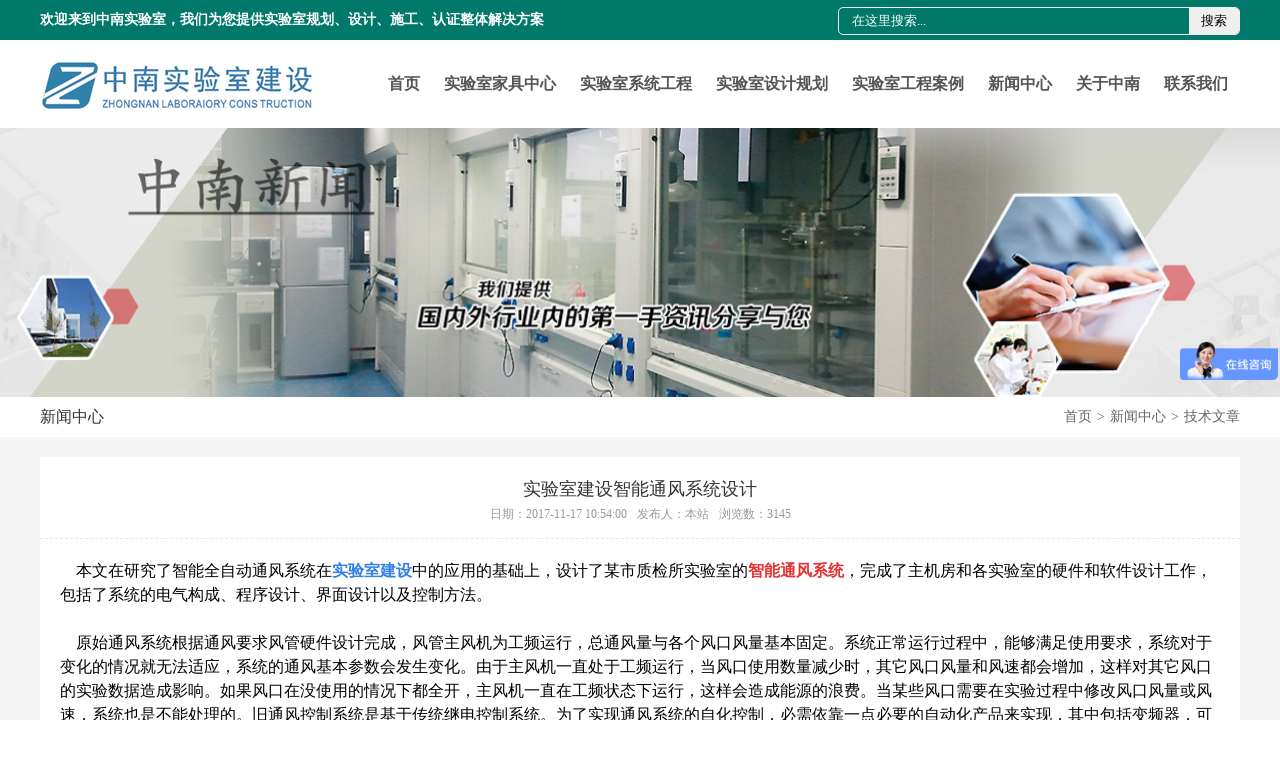

--- FILE ---
content_type: text/html; charset=utf-8
request_url: http://www.szznlab.com/article/527.html
body_size: 9770
content:
<!DOCTYPE html PUBLIC "-//W3C//DTD XHTML 1.0 Transitional//EN" "http://www.w3.org/TR/xhtml1/DTD/xhtml1-transitional.dtd">
<html xmlns="http://www.w3.org/1999/xhtml">
<head>
<meta http-equiv="Content-Type" content="text/html; charset=utf-8" />
<title>实验室建设智能通风系统设计-中南实验室建设</title>
<meta name="keywords" content="实验室设计 实验室建设 实验室设备 智能通风系统" />
<meta name="description" content="    本文在研究了智能全自动通风系统在实验室建设中的应用的基础上，设计了某市质检所实验室的智能通风系统，完成了主机房和各实验室的硬件和软件设计工作，包括了系统的电气构成" />
<link href="/themes/default/style/style.css" rel="stylesheet" type="text/css" />
</head>

<body>
<style type="text/css">
	.w90{ width:80%; margin:0 auto; min-width:1200px;}
	.soushou{ float:right; height:26px; line-height:26px; background:none; margin-top:7px; margin-left:50px; overflow:hidden; border:1px solid #f0f0f0;    border-radius: 5px;}
	.soushou .index_serach{ outline:none; height:26px; line-height:26px; border:0; text-indent:1em; float:left; width:350px; background:none; color:#fff;} 
	.soushou .index_botton{ float:left; height:26px; width:50px; border:0; cursor:pointer}
</style>

<div class="top">
	<div class="w90">
    	<span>欢迎来到中南实验室，我们为您提供实验室规划、设计、施工、认证整体解决方案</span>
       
      
        <form action="/index.php?r=Article/Search/index" method="post" class="soushou">
        	<input name="keyword" type="text" value="在这里搜索..." onFocus="if(this.value=='在这里搜索...'){this.value='';}" onblur="if(this.value==''){this.value='在这里搜索...';}" class="index_serach">
             <button class="index_botton">搜索</button>
        </form>
          <div class="top_r">
        	<p>0755-21011816</p>
            <p class="top_01">szznlab@qq.com</p>
        </div>
    </div>
</div>


<div class="nav">
	<div class="w90">
    	<h1><a href="/"><img src="/themes/default/images/logo.png" width="276" height="52" alt="中南实验室"/></a></h1>
        <div class="nav_a">
             <ul>
                <li><a href="/">首页</a></li>
                
                            	<li><a href="http://www.szznlab.com/list-264.html">实验室家具中心</a>	
                	<dl>
                    	                    	<dd><a href="http://www.szznlab.com/list-274.html">通风柜</a></dd> 
                                            	<dd><a href="http://www.szznlab.com/list-275.html">实验台</a></dd> 
                                            	<dd><a href="http://www.szznlab.com/list-278.html">实验室储存柜</a></dd> 
                                            	<dd><a href="http://www.szznlab.com/list-279.html">实验室配套设备</a></dd> 
                                            </dl>
                </li>
                            	<li><a href="http://www.szznlab.com/list-265.html">实验室系统工程</a>	
                	<dl>
                    	                    	<dd><a href="http://www.szznlab.com/list-280.html">实验室装修工程</a></dd> 
                                            	<dd><a href="http://www.szznlab.com/list-281.html">实验室通风工程</a></dd> 
                                            	<dd><a href="http://www.szznlab.com/list-282.html">实验室集中供气系统</a></dd> 
                                            	<dd><a href="http://www.szznlab.com/list-283.html">实验室净水处理系统</a></dd> 
                                            	<dd><a href="http://www.szznlab.com/list-284.html">实验室废水废气处理</a></dd> 
                                            	<dd><a href="http://www.szznlab.com/list-285.html">实验室洁净工程</a></dd> 
                                            	<dd><a href="http://www.szznlab.com/list-287.html">生物安全实验室</a></dd> 
                                            	<dd><a href="http://www.szznlab.com/list-288.html">实验室技术研发</a></dd> 
                                            </dl>
                </li>
                            	<li><a href="http://www.szznlab.com/list-266.html">实验室设计规划</a>	
                	<dl>
                    	                    	<dd><a href="http://www.szznlab.com/list-291.html">卫生医疗实验室</a></dd> 
                                            	<dd><a href="http://www.szznlab.com/list-292.html">食品药品实验室</a></dd> 
                                            	<dd><a href="http://www.szznlab.com/list-293.html">质量计量实验室</a></dd> 
                                            	<dd><a href="http://www.szznlab.com/list-294.html">检验检疫实验室</a></dd> 
                                            	<dd><a href="http://www.szznlab.com/list-328.html">生态环境实验室</a></dd> 
                                            	<dd><a href="http://www.szznlab.com/list-329.html">农产品检验实验室</a></dd> 
                                            	<dd><a href="http://www.szznlab.com/list-330.html">城市供排水实验室</a></dd> 
                                            	<dd><a href="http://www.szznlab.com/list-331.html">科研院所实验室</a></dd> 
                                            	<dd><a href="http://www.szznlab.com/list-332.html">大专院校实验室</a></dd> 
                                            	<dd><a href="http://www.szznlab.com/list-333.html">第三方检测实验室</a></dd> 
                                            </dl>
                </li>
                            	<li><a href="http://www.szznlab.com/list-267.html">实验室工程案例</a>	
                	<dl>
                    	                    	<dd><a href="http://www.szznlab.com/list-295.html">医疗卫生</a></dd> 
                                            	<dd><a href="http://www.szznlab.com/list-296.html">生物制药</a></dd> 
                                            	<dd><a href="http://www.szznlab.com/list-297.html">食品环境</a></dd> 
                                            	<dd><a href="http://www.szznlab.com/list-298.html">环保化工</a></dd> 
                                            	<dd><a href="http://www.szznlab.com/list-299.html">科研院校</a></dd> 
                                            	<dd><a href="http://www.szznlab.com/list-300.html">公安系统</a></dd> 
                                            	<dd><a href="http://www.szznlab.com/list-302.html">第三方检测</a></dd> 
                                            	<dd><a href="http://www.szznlab.com/list-336.html">新材料应用</a></dd> 
                                            	<dd><a href="http://www.szznlab.com/list-337.html">大健康产业</a></dd> 
                                            </dl>
                </li>
                                
                <li><a href="http://www.szznlab.com/list-268.html">新闻中心</a>	
                    <dl>
                        <dd><a href="http://www.szznlab.com/list-304.html">公司新闻</a></dd> 
                        <dd><a href="http://www.szznlab.com/list-323.html">技术文章</a></dd> 
                        <dd><a href="http://www.szznlab.com/list-305.html">行业新闻</a></dd> 
                    </dl>
                </li>
                <li><a href="http://www.szznlab.com/page-269.html">关于中南</a>	
                	<dl>
                        <dd><a href="http://www.szznlab.com/page-306.html">关于中南</a></dd> 
                        <dd><a href="http://www.szznlab.com/page-307.html">企业文化</a></dd> 
                        <dd><a href="http://www.szznlab.com/page-308.html">服务承诺</a></dd> 
                        <dd><a href="http://www.szznlab.com/page-309.html">团队精神</a></dd> 
                        <dd><a href="http://www.szznlab.com/page-310.html">企业荣誉</a></dd> 
                        <dd><a href="http://www.szznlab.com/page-311.html">工厂展示</a></dd> 
                    </dl>
                </li>
                                
                <li><a href="/page-273.html">联系我们</a></li>

            </ul>
        </div>
    </div>
</div>

 

<div class="banner">
	<img src="/themes/default/images/list_banner_5.jpg" width="100%" alt="中南实验室"/>
</div>

<div class="postion">
	<div class="w1200">
    	<h2>新闻中心</h2>
        <ul>
            <li><a href="/">首页</a></li>
             <li><span>></span><a href="http://www.szznlab.com/list-268.html">新闻中心</a></li> <li><span>></span><a href="http://www.szznlab.com/list-323.html">技术文章</a></li>        </ul>
    </div>
</div>

<div class="list_content news_list">
	<div class="w1200">
    	<div class="list_content_title">
        	<h1>实验室建设智能通风系统设计</h1>
            <div class="list_content_title_info">
            	<span>日期：2017-11-17 10:54:00</span><span>发布人：本站</span><span>浏览数：3145</span>
            </div>
        </div>
    	<div class="list_content_body"><span style="font-size:16px;">    本文在研究了智能全自动通风系统在<strong><a href="http://www.szznlab.com/" target="_blank"><span style="color:#337FE5;">实验室建设</span></a></strong>中的应用的基础上，设计了某市质检所实验室的<strong><a href="http://www.szznlab.com/list-266.html" target="_blank"><span style="color:#E53333;">智能通风系统</span></a></strong>，完成了主机房和各实验室的硬件和软件设计工作，包括了系统的电气构成、程序设计、界面设计以及控制方法。</span><br />
<br />
<span style="font-size:16px;">    原始通风系统根据通风要求风管硬件设计完成，风管主风机为工频运行，总通风量与各个风口风量基本固定。系统正常运行过程中，能够满足使用要求，系统对于变化的情况就无法适应，系统的通风基本参数会发生变化。由于主风机一直处于工频运行，当风口使用数量减少时，其它风口风量和风速都会增加，这样对其它风口的实验数据造成影响。如果风口在没使用的情况下都全开，主风机一直在工频状态下运行，这样会造成能源的浪费。当某些风口需要在实验过程中修改风口风量或风速，系统也是不能处理的。旧通风控制系统是基于传统继电控制系统。为了实现通风系统的自化控制，必需依靠一点必要的自动化产品来实现，其中包括变频器，可编程控制器（PLC），触摸屏等。</span><br />
<br />
<span style="font-size:16px;">一、系统模块</span><br />
<br />
<span style="font-size:16px;">    变频器是利用电力半导体器件的通断作用将工频电源变换为另一频率的电能控制装置。我们现在使用的变频器主要采用交―直―交方式，先把工频交流电源通过整流器转换成直流电源，然后再把直流电源转换成频率、电压均可控制的交流电源以供给电动机。变频器的电路一般由整流、中间直流环节、逆变和控制4个部分组成。本系统中使用的模块除了包括PLC数字量转摸拟量模块，摸拟量转数字量模块外，还包括有三菱专用通信模块CC－Link模块。本系统中采用了PLC与变频带器RS-485全双工通信功能。连接可编程序控制器（PLC）、变频器、直流调速器、仪表等工业控制设备，利用显示屏显示，通过输入单元（如触摸屏、键盘、鼠标等）写入工作参数或输入操作命令，实现人与机器信息交互的数字设备，由硬件和软件两部分组成。人机界面硬件部分包括处理器、显示单元、输入单元、通讯接口、数据存贮单元等，其中处理器的性能决定了HMI产品的性能高低，是HMI的核心单元。</span><br />
<br />
<span style="font-size:16px;">二、系统硬件设计</span><br />
<br />
<span style="font-size:16px;">    按照实验室通风管道智能改造要求，由于质检所检测物品例如硫酸等一些有异味或者容易产生化学作用的物品时，还有一些材料要检测噪声方面的对于通风效果要求甚高。现由人机操作介面，变频器，主站PLC及各区域从站PLC控制组成，主站及各区域PLC控制器将使用三菱工控型PLC及相配套的扩展模块，整个系统采用CC-LINK开放式现场总线控制。</span><br />
<br />
<span style="font-size:16px;">    由于每个楼层之间布线的距离相对比较长，而且线槽中强弱电均有分布，故不能采用RS-485的通信方式，所以采取通信速度快，抗干扰能力强的CC-Link来保持主机房与各实验室间的通信的控制。选择由三菱F740-18.5K-CHT作为驱动风机的主变频器，另外增加一个带机械互锁的星三角启动备用，来保障当变频出现故障时得以切换保障风机的临时运行。控制部分采用三菱FX2N-32MR-001的可编程控制器，来采集和处理所有实验室的数据和给出相应的控制指令。扩展模块包括有FX2N-485BD来进行与变频器的通信，其中包括启动变频器的运行，检测变频器的输出频率，电流和电压，以便在触摸屏上显示，使操作起来更加直观明了。</span><br />
<br />
<span style="font-size:16px;">    各实验室只是控制实验室里的风厨和风阀，配置一台三菱PLC和彩色人机界面。<strong><a href="http://www.szznlab.com/list-265.html" target="_blank"><span style="color:#E53333;">实验室设计</span></a></strong>中通过CC-Link从站模块与主机房主站交换数据。根据控制要求通过改变单个风口的风速可以改变风厨的风阀和风罩的电动截止阀来调整风速。</span><br />
<div style="text-align:center;">
	<img src="/upload/2017-11-17/f0c5aabe57055139f77110ed9cdc8aa5.jpg" alt="" style="line-height:1.5;" />
</div>
<span style="font-size:16px;">    深圳市中南实验室建设工程有限公司是一家长期研发生产实验台，通风柜，PP通风柜，药品柜等实验室家具的厂家，总结不同的经验教训，吸取了国内外先进技术，根据客户实际情况打造业内最具性价比,专业从事实验室整体规划设计装修，实验室通风系统整体规划，实验室升级维护，无菌实验室，实验室净化，洁净项目，公司本着“质量为本，诚信经营，不断创新”的原则，为客户营造安全舒适的实验室环境实验室缔造者。</span><br />
<br />
<span style="font-size:16px;">三、系统软件设计</span><br />
<br />
<span style="font-size:16px;">    主机房要处理主要任务控制主风机频率变化，同时将主风机运行状态（主风机频率、电流、电压）传送至实验室内显示屏显示。为防止由于实验室显示屏故障同时将同一风管所有简单启停控制功能延伸至主机房内控制。控制画面为控制整个风管主风机功能。参数设置用于设定系统定时运行以及自动改变频率功能。远程控制是能够通过主电房去控制室内<strong><a href="http://www.szznlab.com/list-264.html" target="_blank"><span style="color:#E53333;">实验室设备</span></a></strong>动作。系统监视用于监视系统主风机当前运行状态。实时报警指系统当前报警信息，通过报警信息可以对故障进行快速定位，缩短排除故障的时间。验证码为实验室内控制系统主风机时使用的密码。登录与注销是指操作本主风机时需要密码进入且有足够的权限才能对系统主风机进行操作。</span><br />
<br />
<span style="font-size:16px;">    实验室控制程序和界面主要是控制电动截至阀和风阀的开度、风机的启动和停止功能、外部控制设备启停。启动时先打开风阀或电动截至阀，然后启动风机。这里的风机是指室内的风厨或风罩上的小风机。在控制画面里可以设定风阀或电动截止阀的开度。程序功能主要分为一下几大部分：系统主控制功能、CC－Link通信功能、通信数据处理以及其它辅助功能。</span><br />
<br />
<span style="font-size:16px;">四、总结</span><br />
<br />
<span style="font-size:16px;">    最后经过系统调试，整个实验室的通风效果达到了预期的效果。第一：达到稳定的风压系统及静音效果。第二：达到了节能的效果。第三：这个系统的设计包括了冗余系统，保证了系统的稳定性。由于整个<strong><a href="http://www.szznlab.com/list-272.html" target="_blank"><span style="color:#E53333;">智能通风系统</span></a></strong>工期比较紧张，布线和人机界面画面设计相对比较平淡，动态显示效果相对比较少。</span><br /></div>
    </div>
</div>


<div class="index_content">
	<div class="w1200">
    	<ul>
        	<li><img src="/themes/default/images/contact_pic.png" width="44" height="43" /><p>全国服务热线：0755-21011816</p></li>
            <li><img src="/themes/default/images/contact_pic2.png" width="44" height="43" /><p>E-mail：szznlab@qq.com</p></li>
            <li><img src="/themes/default/images/contact_pic3.png" width="44" height="43" /><p>QQ：455681723</p></li>
            <li><img src="/themes/default/images/contact_pic4.png" width="44" height="43" /><p>地址：深圳市龙华新区大浪办事处忠信路9号汇亿中心大厦1509</p></li>
        </ul>
    </div>
</div>
<div class="footer">
	<div class="w1200">
    	<ul>
        	<li>
            	<h4>关于中南</h4>
                <dl>
		             	                        <dd><a href="http://www.szznlab.com/page-306.html">关于中南</a></dd>  
                             	             	                        <dd><a href="http://www.szznlab.com/page-307.html">企业文化</a></dd>  
                             	             	                        <dd><a href="http://www.szznlab.com/page-308.html">服务承诺</a></dd>  
                             	             	                        <dd><a href="http://www.szznlab.com/page-309.html">团队精神</a></dd>  
                             	             	                        <dd><a href="http://www.szznlab.com/page-310.html">企业荣誉</a></dd>  
                             	             	                        <dd><a href="http://www.szznlab.com/page-311.html">工厂展示</a></dd>  
                             	                    </dl>
            </li>
            <li>
            	<h4>成功案例</h4>
                <dl>
                             	                        <dd><a href="http://www.szznlab.com/list-295.html">医疗卫生</a></dd>  
                             	             	                        <dd><a href="http://www.szznlab.com/list-296.html">生物制药</a></dd>  
                             	             	                        <dd><a href="http://www.szznlab.com/list-297.html">食品环境</a></dd>  
                             	             	                        <dd><a href="http://www.szznlab.com/list-298.html">环保化工</a></dd>  
                             	             	                        <dd><a href="http://www.szznlab.com/list-299.html">科研院校</a></dd>  
                             	             	                        <dd><a href="http://www.szznlab.com/list-300.html">公安系统</a></dd>  
                             	             	                        <dd><a href="http://www.szznlab.com/list-302.html">第三方检测</a></dd>  
                             	             	                        <dd><a href="http://www.szznlab.com/list-336.html">新材料应用</a></dd>  
                             	                        <dd><a href="/list-267.html">更多.....</a></dd>
                </dl>
            </li>
            <li>
            	<h4>实验室系统工程</h4>
                <dl>
                             	                        <dd><a href="http://www.szznlab.com/list-280.html">实验室装修工程</a></dd>  
                             	             	                        <dd><a href="http://www.szznlab.com/list-281.html">实验室通风工程</a></dd>  
                             	             	                        <dd><a href="http://www.szznlab.com/list-282.html">实验室集中供气系统</a></dd>  
                             	             	                        <dd><a href="http://www.szznlab.com/list-283.html">实验室净水处理系统</a></dd>  
                             	             	                        <dd><a href="http://www.szznlab.com/list-284.html">实验室废水废气处理</a></dd>  
                             	             	                        <dd><a href="http://www.szznlab.com/list-285.html">实验室洁净工程</a></dd>  
                             	             	                        <dd><a href="http://www.szznlab.com/list-287.html">生物安全实验室</a></dd>  
                             	             	                        <dd><a href="http://www.szznlab.com/list-288.html">实验室技术研发</a></dd>  
                             	                        <dd><a href="/list-265.html">更多.....</a></dd>
                </dl>
            </li>
            <li>
            	<h4>实验室家具中心</h4>
                <dl>
                            	                        <dd><a href="http://www.szznlab.com/list-274.html">通风柜</a></dd>  
                             	             	                        <dd><a href="http://www.szznlab.com/list-275.html">实验台</a></dd>  
                             	             	                        <dd><a href="http://www.szznlab.com/list-278.html">实验室储存柜</a></dd>  
                             	             	                        <dd><a href="http://www.szznlab.com/list-279.html">实验室配套设备</a></dd>  
                             	                    </dl>
            </li>
            <li class="gognzhonghao">
            	<h4>关注微信公众号</h4>
				
				<div class="ggldj" style="width:350px">
					<img src="/themes/default/images/wx.jpg" width="153" height="153" alt="关注微信公众号" style="margin-right:10px; float:left"/>
					<img src="/themes/default/images/wx02.jpg" width="153" height="153" alt="中南实验室建设" style=" float:left" />
				</div>
            </li>
            <li style=" margin-right:0">
            	<h4>联系我们</h4>
                <dl>
                    <dd>地址：深圳市龙华新区大浪办事处忠信路9号汇亿中心大厦1509</dd>
                    <dd>电话：0755-21011816</dd>
                    <dd>邮箱：szznlab@qq.com</dd>
                    <dd>手机：134-8080-5676</dd>
                    <dd>官网：www.szznlab.com</dd>
                </dl>
            </li>
        </ul>
    </div>
</div>
<div class="footer2">
    	<p>Copyright © 2017 实验室设备-中南实验室致力于 实验室家具, 实验室工作台, 实验室通风柜,从 实验室设计, 实验室规划,生产, 实验室建设， 实验室装修 到售后的一站式服务,拥有（十九年）的专业经验,完善的服务体系,只为您省心。
<br />备案号：<a href="http://www.beian.miit.gov.cn" target="_blank">粤ICP备19107381号</a>   <a style="padding-left:10px;">粤公网安备:44030902001695号</a></p>
</div>

<!--script language="javascript" src="http://plt.zoosnet.net/JS/LsJS.aspx?siteid=PLT10544013&float=1&lng=cn"></script-->

<script>
var _hmt = _hmt || [];
(function() {
  var hm = document.createElement("script");
  hm.src = "https://hm.baidu.com/hm.js?f020034cd1fcf3b0895e96cbe55e7ecc";
  var s = document.getElementsByTagName("script")[0]; 
  s.parentNode.insertBefore(hm, s);
})();
</script>


<!--script type="text/javascript" src="https://v1.cnzz.com/z_stat.php?id=1278842780&web_id=1278842780"></script-->

<!--script>
(function(b,a,e,h,f,c,g,s){b[h]=b[h]||function(){(b[h].c=b[h].c||[]).push(arguments)};
b[h].s=!!c;g=a.getElementsByTagName(e)[0];s=a.createElement(e);
s.src="//s.union.360.cn/"+f+".js";s.defer=!0;s.async=!0;g.parentNode.insertBefore(s,g)
})(window,document,"script","_qha",170627,false);
</script-->
 
</body>
</html>


--- FILE ---
content_type: text/css
request_url: http://www.szznlab.com/themes/default/style/style.css
body_size: 5424
content:
@charset "utf-8";
/* CSS Document */
*{ margin:0; padding:0; font-family:'微软雅黑';}
ul,li,dl,dd{  font-style:normal; list-style:none; margin:0; padding:0;}
img{ border:0;}
h1,h2,h3,h4,h5,h6{ font-weight:normal;}
a{ text-decoration:none;}
.w1200{ width:1200px; margin:0 auto;}

.top{ height:40px; line-height:40px; background:#00796a; overflow:hidden;}
	.top span{ font-size:14px; font-weight:bold; color:#fff; float:left;}
	.top .top_r{ float:right; overflow:hidden;}
	.top .top_r p{ float:left; padding-left:30px; font-size:12px; color:#fff; background:url(../images/tel.png) left center no-repeat; margin-left:30px;}
	.top .top_r p.top_01{ background:url(../images/emial.png) left center no-repeat;}

.nav{ height:88px; line-height:88px;}
	.nav h1{ float:left; margin-top:20px;}
	.nav .nav_a{ float:right;}
	.nav .nav_a ul li{ float:left; height:88px; line-height:88px; padding:0 12px; position:relative;}
	.nav .nav_a ul li a{ font-size:16px; font-weight:500; color:#555; font-weight:bold;}  
	.nav .nav_a ul li a:hover,.nav .nav_a ul li a.on{ color:#00796a;}
	
	.nav .nav_a ul li:hover dl{ display:block;}
	.nav dl{ position:absolute; top:88px; left:-40px; background:#009788; z-index:999; width:200px; padding:10px 0; text-align:center; display:none;}
	.nav dl dd a{ color:#fff!important; height:40px; line-height:40px; width:100%; display:block;}   
	.nav dl dd a:hover{ text-decoration:underline;}
	
	
.banner{ width:100%; overflow:hidden;}
.banner img{display:block;width:1920px;position:relative;left:50%;margin-left:-960px;}

.index_jieshao{ overflow:hidden; margin-top:60px;}  
	.index_jieshao ul{ width:1250px;}  
	.index_jieshao ul li{ float:left; margin-right:45px; margin-bottom:45px;}    
	.index_jieshao ul li h2{ position:absolute; height:55px;     bottom: 0; background:#a2a2a2; width:370px; text-align:center; font-size:20px; color:#fff; line-height:55px;    font-weight: 300;}
	.index_jieshao ul li a{ display:block;position:relative; width:370px; height:248px;}
	
	
	.index_jieshao ul li a h3,.index_jieshao ul li a span,.index_jieshao ul li a p{ display:none;}

	.index_jieshao ul li a:hover h2{ display:none;}
	.index_jieshao ul li a:hover .yinchang{ background:#000; position:absolute;width:370px; height:248px; top:0;opacity: 0.75;}
	.index_jieshao ul li a:hover .yinchang h3{ display:block; margin-top:20px; margin-left:20px; color:#fff; font-style:16px;}
	.index_jieshao ul li a:hover .yinchang span{ width:100px; height:2px; background:#fff; display:block; margin-left:20px; margin-top:10px;}
	.index_jieshao ul li a:hover .yinchang p{ font-size:13px; display:block; color:#eee; padding:20px; padding-top:15px; line-height:24px;}  
	
	


	
.fuwu{ overflow:hidden; margin-top:70px; margin-bottom:70px;}
	.fuwu ul{ width:1250px;}
	.fuwu ul li{ float:left; width:248px; background:url(../images/ico01.png) left center no-repeat; padding-left:92px; min-height:81px; margin-right:70px;}
	.fuwu ul li.fuwu02{ background:url(../images/ico02.png) left center no-repeat;}
	.fuwu ul li.fuwu03{ background:url(../images/ico03.png) left center no-repeat;}
	.fuwu ul li h2{ font-size:16px; color:#555; margin-bottom:5px; font-weight:bold;}
	.fuwu ul li p{ font-size:14px; color:#696969;}
	
.index_fuwu{ overflow:hidden; width:100%;}
	.index_fuwu ul li{ width:20%; float:left;}
	.index_fuwu ul li a{ display:block; position:relative;}
	.index_fuwu ul li a:hover{opacity:0.8;}
	.index_fuwu ul li a h2{ position:absolute; top:50%; left:0; width:100%; text-align:center; font-size:16px; color:#fff;}

.index_jianjie{ padding-top:60px; padding-bottom:60px; margin-top:40px; background:#f2f7fe;}	
	.index_jianjie_title{ text-align:center; margin-bottom:48px;}
    
	.index_jianjie_title h6{font-size: 30px; line-height: 30px;font-weight: 300;color:#444444; margin-bottom:18px;}
    .index_jianjie_title em{    font-style: normal;color: #000;}
	.index_jianjie_title p{line-height: 24px;font-size: 14px;color: #626262;}
    .index_jianjie_title p b{color:#626262;    font-size: 13px;}
    
    .index_jianjie_title h6.baise{color: #fefefe;   line-height: 40px;}

    
	.index_jianjie_neirong{ overflow:hidden;}
	.index_jianjie_neirong img{ float:left; width:544px; margin-right:38px;margin-top: 8px;}
	.index_jianjie_neirong div.jianjie_zhongnan{ float:left; width:618px; font-size:16px; color:#3b3a3a; line-height:28px;} 
     .index_jianjie_neirong div.jianjie_zhongnan p{text-indent: 2em;text-align: justify;}
	.index_jianjie_neirong p a{ font-size:14px; color:#2098d1;}
	.index_jianjie_neirong p a:hover{ text-decoration:underline;}
	
.index_youshi{ height:827px; background:url(../images/w1.jpg) center center no-repeat;background-size: cover;}
	.index_youshi .w1200{ position:relative; height:827px;}
	.index_youshi_w1000{ width:1000px; margin:0 auto;}
	.index_youshi_w1000 h2{padding-bottom:15px; text-align:center; font-size:18px; color:#fff; line-height:30px;}
	.index_youshi_w1000_jjy{ display:block; height:400px; background:#fff; width:900px; margin:0 auto; position:absolute; padding:50px; overflow:hidden;opacity: 0.93; margin-top:20px;}
	.index_youshi_w1000 ul{ width:1100px;}
	.index_youshi_w1000 ul li{ float:left; width:400px; margin-bottom:50px; margin-right:100px; overflow:hidden;}
	
	.index_youshi_w1000 ul li span{ float:left; width:74px; height:74px; font-size:15px; color:#2098d1;}
	.index_youshi_w1000 ul li .index_youshi_w1000_li{ float:left; width:306px; margin-left:20px;}
	.index_youshi_w1000 ul li .index_youshi_w1000_li h3{ font-size:20px; color:#414141; }
	.index_youshi_w1000 ul li .index_youshi_w1000_li p{ font-size:14px; color:#414141;}

.index_anli{ overflow:hidden; margin-bottom:80px;    margin-top: 80px;}
	.index_anli_title{ text-align:center; margin-top:68px; margin-bottom:54px;}
	.index_anli_title h3{ margin-bottom:22px; font-size:18px; color:#1d1d1d;}
	.index_anli_title h3 b{ color:#2098d1;}
	.index_anli_title p{ line-height:24px; color:#626262; font-size:16px; margin-bottom:25px;}
	.index_anli_title span{ display:block; margin:0 auto; text-align:center; background:#2098d1; width:116px; height:3px;}
	
	.index_anli_body{ overflow:hidden; width:1098px; margin:0 auto;}
	.index_anli_body ul{ width:1150px; overflow:hidden;}
	.index_anli_body ul li{ float:left; width:362px; margin-right:6px; position:relative;}
	.index_anli_body ul li h4{ position:absolute; bottom:30px; left:5px; color:#fff; font-size:14px;}
	
.index_news{ width:100%; overflow:hidden; background:#f5f5f5; padding-bottom:30px;}
	.index_news .index_jianjie_title{ margin-top:50px;}
	.index_news ul{ overflow:hidden; width:1280px;}
	.index_news ul li{ float:left; margin-right:70px; width:565px; overflow:hidden; margin-bottom:30px;}
	.index_news ul li img{ float:left; width:189px; margin-right:11px;}
	.index_news ul li .index_news_li{ width:365px; float:left;}
	.index_news ul li .index_news_li h3{ font-size:16px; color:#272727;font-weight: bold;height: 21px;overflow: hidden;}
	.index_news ul li .index_news_li span{ font-size:14px; color:#535353; display:block; margin-bottom:12px;}
	.index_news ul li .index_news_li p{ font-size:14px; color:#535353;}
	
	
.index_title_kk{ overflow:hidden; margin:0 auto; margin-bottom:45px; width:420px;} 
	.index_title_kk a{ display:block; float:left; height:40px;border-radius: 3px; line-height:40px; width:120px; margin-right:20px; text-align:center; background:#707070; color:#fff; font-size:14px;} 
	.index_title_kk a:hover,.index_title_kk a.on{ background:#00796a;}


	
.index_content{ background:url(../images/contact_bg.jpg) center center no-repeat;height: 575px;background-size: cover;}
	.index_content ul{ overflow:hidden; padding-top:200px;}
	.index_content ul li{ float:left; width:275px; height:140px; background:url(../images/contact_bg2.png) repeat;text-align: center;margin-right: 19px;line-height: 18px;font-size: 14px;color: #fff;}
	.index_content ul li img{ width:44px; height:43px; display:block; margin:0 auto; margin-top:28px; margin-bottom:25px;}
	.index_content ul li p{ padding:0 3px;} 
	
.footer{ background:#6f6f6f; width:100%; padding-top:20px; padding-bottom:60px;}
	.footer ul{ overflow:hidden;}
	.footer ul li{ float:left; margin-right:50px; max-width:300px;}
	.footer ul li h4{ font-size:14px; color:#ffffff; margin-bottom:15px; font-weight:bold;}
    .footer ul li dl dd{font-size:13px; color:#eaeaea; line-height:22px;}
	.footer ul li dl dd a{ font-size:13px; color:#eaeaea; line-height:22px;}
	.footer ul li dl dd a:hover{ text-decoration:underline;}
.footer2{ background:#202020; height:55px; line-height:20px; color:#e4e4e4; font-size:12px; padding-top:16px; text-align:center;}
	.footer2 a{color:#e4e4e4;}
	.footer2 a:hover{ text-decoration:underline;}
	

	
	
.youqing_lianjie{background: #202020; color:#CCC; font-size:14px; padding-top:10px; overflow:hidden;}
.youqing_lianjie a{ color:#ccc; margin-right:10px; display:block; float:left;}	
.youqing_lianjie span{ float:left;}
.youqing_lianjie a:hover{ text-decoration:underline;}
	
.postion{ overflow:hidden; height:40px; line-height:40px; background:#fff;}
	.postion h2{ float:left; font-size:16px; color:#333;}
	.postion ul{ float:right; overflow:hidden;}
	.postion ul li{ float:left; font-size:14px; color:#666;}
	.postion ul li span{ padding:0 5px;}
	.postion ul li a{ font-size:14px; color:#666;}
	.postion ul li a:hover{ text-decoration:underline;}

	.linwei_l{ float:left; width:285px;}
		.linwei_l h2{ height:50px; line-height:50px;background: #00796a; text-align:center; color:#fff; font-size:22px; margin-bottom:1px;}
		.linwei_l ul{ background:#fff;}
		.linwei_l ul li{ text-indent:1em; border-bottom:1px solid #fff; height:48px; line-height:48px; overflow:hidden; }  
		.linwei_l ul li:hover,.linwei_l ul li.on{ background:#009788; color:#fff;}
		.linwei_l ul li:hover a,.linwei_l ul li.on a{ color:#fff;}
		.linwei_l ul li a{color:#333;display:block; font-size:16px;    text-align: center;}  
		
		.gogncheng_anli{}
		.linwei_l dl{ padding:20px; background:#fff;}
		.linwei_l dl dd{ position:relative; margin-bottom:20px;}
		.linwei_l dl h3{ position:absolute; top:130px; color:#fff; font-size:14px; text-align:center;opacity: 0.85; height:30px; line-height:30px; background:#333; width:245px;}
		
		.linwei_r{ float:left; width:885px; margin-left:30px;}
	
	
.anli{ overflow:hidden; padding-top:50px; padding-bottom:80px; background:url(../images/bg.gif) repeat;}
	.anli .linwei_r ul { width:925px;overflow:hidden;}
	.anli .linwei_r ul li{ float:left; margin-right:30px; width:275px; margin-bottom:30px;}
	.anli .linwei_r ul li a{ display:block; position:relative;    border-radius: 10px;}
	.anli .linwei_r ul li a img{ border-top-left-radius:10px;border-top-right-radius:10px;}
	.anli .linwei_r ul li a:hover .dianji{ width:275px; height:200px; position:absolute; background:#000; opacity:0.45; border-radius:10px;}
	
	.anli .linwei_r ul li a h3{ color:#fff; display:none; position:absolute; top:20%; text-align:center; width:100%; font-size:14px;}
	.anli .linwei_r ul li a h4{ height:40px; line-height:40px; text-align:center;background: #fff; border-bottom-left-radius:10px;border-bottom-right-radius:10px; font-size:14px; color:#333;}
	.anli .linwei_r ul li a:hover{ border-radius: 10px;rder: 1px solid #696; -webkit-border-radius: 10px;-moz-border-radius: 10px;
border-radius: 10px;-webkit-box-shadow: #666 0px 0px 10px;-moz-box-shadow: #666 0px 0px 10px;box-shadow: #666 0px 0px 10px;behavior: url(/PIE.htc); cursor:pointer;}
	.anli .linwei_r ul li a:hover h3{ display:block;}
	
.m-page{margin-bottom: 50px;}
	.m-page { margin-left:auto; margin-right:auto; clear:both; overflow:hidden; padding:20px 0;}
	.m-page a { float:left; background:#777; padding-left:10px; padding-right:10px; height:29px; line-height:29px; font-size:13px; text-align:center; font-family:"Arial"; display:block; margin-right:4px; color:#fff; text-decoration:none; font-weight:bold;}
	.m-page span { float:left; width:37px; height:39px; line-height:39px; text-align:center; font-family:"Lucida Console"; display:block; margin-right:4px; color:#777;}
	.m-page a:hover { background:#00796a;}
	.m-page a.prePage,.m-page a.nextPage { font-family:"Tahoma";}
	
.list_content{background: #f5f5f5;padding-bottom:90px; overflow:hidden; padding-top:20px;}
.news_list .list_content_body{text-align:left;}
	.list_content_body{width: 1160px;margin: 0 auto; background:#fff; padding:20px; font-size:14px; line-height:24px; border-top:1px dashed #e9e9e9;}
		.list_content_body img{ max-width:1160px; margin:0 auto; text-align:center;display: inherit;}
	
	.list_content_title { background:#fff; padding-top:20px; padding-bottom:15px;}
	.list_content_title_info{ text-align:center; font-size:12px; color:#999; margin-top:5px;}
	.list_content_title_info span{ padding:0 5px;}
	.list_content_title h1{ text-align:center; font-size:18px; color:#333;}
	
	
.w1100{ width:1100px; margin:0 auto;}
.list_news{ padding-top:80px; padding-bottom:100px; overflow:hidden; background:url(../images/bg.gif) repeat;}
	.list_news .linwei_r ul li{ overflow:hidden; }
	.list_news .linwei_r ul li a{ overflow:hidden; display:block;margin-bottom:20px; border-bottom: 1px dashed #ccc; padding-bottom:20px; padding-top:20px;}
	.list_news .linwei_r ul li a:hover{ background:#f8f8f8;}
	.list_news .linwei_r ul li a:hover span{background:#2098d1;}
		.list_news .linwei_r ul li .list_news_l{ float:left; padding:2px; width:203px; height:135px;border: 1px solid #CCC; margin-left:20px;}
		.list_news .linwei_r ul li .list_news_r{ float:left; margin-left:20px; width:616px; margin-right:20px;}
		.list_news .linwei_r ul li .list_news_r h2{height: 26px; font-size: 16px; color: #000; border: none;line-height: 26px;padding-bottom: 5px;}
		.list_news .linwei_r ul li .list_news_r p{font-size:13px; font-weight:normal; color:#888; height:70px; overflow:hidden; line-height:23px;}
		.list_news .linwei_r ul li .list_news_r span{ width:90px; height:30px; background:#555; display:block; text-align:center; line-height:30px; font-size:12px; color:#fff; margin-top:10px;}
		

			
.lianxi_1{ overflow:hidden; margin-top:30px; margin-bottom:20px;}
		.lianxi_1_l{ background:#00796a; line-height:50px; font-size:30px; font-weight:bold; color:#FFF; float:left; width:270px; height:151px; padding-top:45px; border:2px #2f83ab solid; text-align:center;}
		.lianxi_1_l span{ border:1px #fff dashed; padding:3px 10px; font-family:Arial; font-weight:normal; font-size:24px;}
		.lianxi_1_r{background:url(../images/lianxi_l.jpg)no-repeat;height:200px;width:746px;float:left;line-height:30px;font-size:14px;padding-left: 80px;}
		.lianxi_1_r span{ font-size:24px; font-weight:bold; display:block; padding-top:37px; padding-bottom:10px;}
		
		
		.lianxi_2{ overflow:hidden; margin-bottom:50px;}
		
		.lianxi_2_l{font-size:14px;width:380px;margin:0 auto;line-height:2em;float:left;}
		.lianxi_2_r{ background:url(../images/002.png)20px 25px #eee no-repeat; position: relative;padding: 85px 25px 25px;width: 645px;float: right;}
		
		.contact_sp{background:#00796a;display: block;width: 50px;height: 50px;float: left;margin-right: 15px; border-radius: 50%;overflow: hidden;text-align: center;transition: all 0.3s; margin-top: 5px;}
		
		.contact_p {font-size: 14px;line-height: 30px;display: block;margin: 25px 0;padding: 0 0 0 20px;color:#888;letter-spacing: 0.4px;}
		.contact_p a{color:#888}
		.contact_p a:hover{color:#043481}
		.contact_p .contact_sp img{width:60%;margin:20% auto;transition: all 0.3s;}
		.contact_p:hover .contact_sp img{transform:scale(1.2);}
		.contact_big{font-size:17px;transition:all .3s;color:#333;}
		.contact_p:hover .contact_big{color:#043481;}
		.lianxi_2_l h2{height: 30px !important;border-left: 5px solid #043481;padding: 0 0 0 15px;font-size: 21px;line-height: 30px;margin: 20px 0px;color:#333;}
		
		
.contact1 { text-align: center; padding: 0 20%; line-height: 30px; padding-bottom: 45px; }
.contact10 { line-height: 30px; padding-bottom: 45px; }
.contact1 h3 { font-size: 36px; line-height: 50px; font-weight: normal; padding-bottom: 12px; }


.contact3 { height: auto; overflow: hidden; width:1130px; margin:0 auto; margin-bottom:80px;}
.contact3 dl { width: calc(50% - 24px); margin: 12px; float: left; display: inline-block; }
.contact3 dl dt { height: 55px; line-height: 55px; background-color: #f7f7f7; padding: 0 15px;color:#333;font-size:18px; }
.contact3 dl dd { padding: 10px 15px; line-height: 30px; }

.linwei_r_content{ background:#fff; padding:20px; width:845px;}
	.linwei_m-pg-tt{ margin:0 20px; padding-bottom:15px; margin-bottom:30px; border-bottom:1px solid #e9e9e9; font-size:24px; color:#222; text-align:center;}
	.linwei_r_content img{ max-width:845px; margin:0 auto; margin-bottom:10px;}



#focusindex{height:700px; overflow: hidden; position: relative; }
#focusindex li{ height:700px; overflow: hidden; position: absolute; width: 100%; background-size: cover;}
#focusindex .btnw{position:absolute;z-index:90; bottom:0; left:62%; margin-left:-355px; padding-bottom:25px;}
#focusindex .btnw span{display:inline-block;_display:inline;_zoom:1;width:60px;height:2px;_font-size:0;margin:5px;cursor:pointer; background:#adadad;z-index:9;}
#focusindex .btnw span.on{background:#fff;z-index:9}
#focusindex .preNext{width:53px;height:96px;position:absolute;top:300px;background: url(../images/sprite2.png) no-repeat left bottom;cursor:pointer;z-index:9; opacity:0;transition: all 0.3s linear 0s;}
#focusindex .pre{left:0%; z-index:9}
#focusindex .next{right:0%;background-position:right bottom;z-index:9}
#focusindex:hover .preNext{opacity:0.5;} 
#focusindex:hover .pre{left:10%; } 
#focusindex:hover .next{right:10%;} 
#focusindex .pre:hover,#focusindex .next:hover{opacity:1;}
.banner1{ background:url(../images/banner.jpg) no-repeat center;}
.banner2{ background:url(../images/banner1.jpg) no-repeat center;} 
.banner3{ background:url(../images/banner2.jpg) no-repeat center;}   
.ban_box { width: 1000px; height: 865px; position: relative; margin: 0 auto;}




